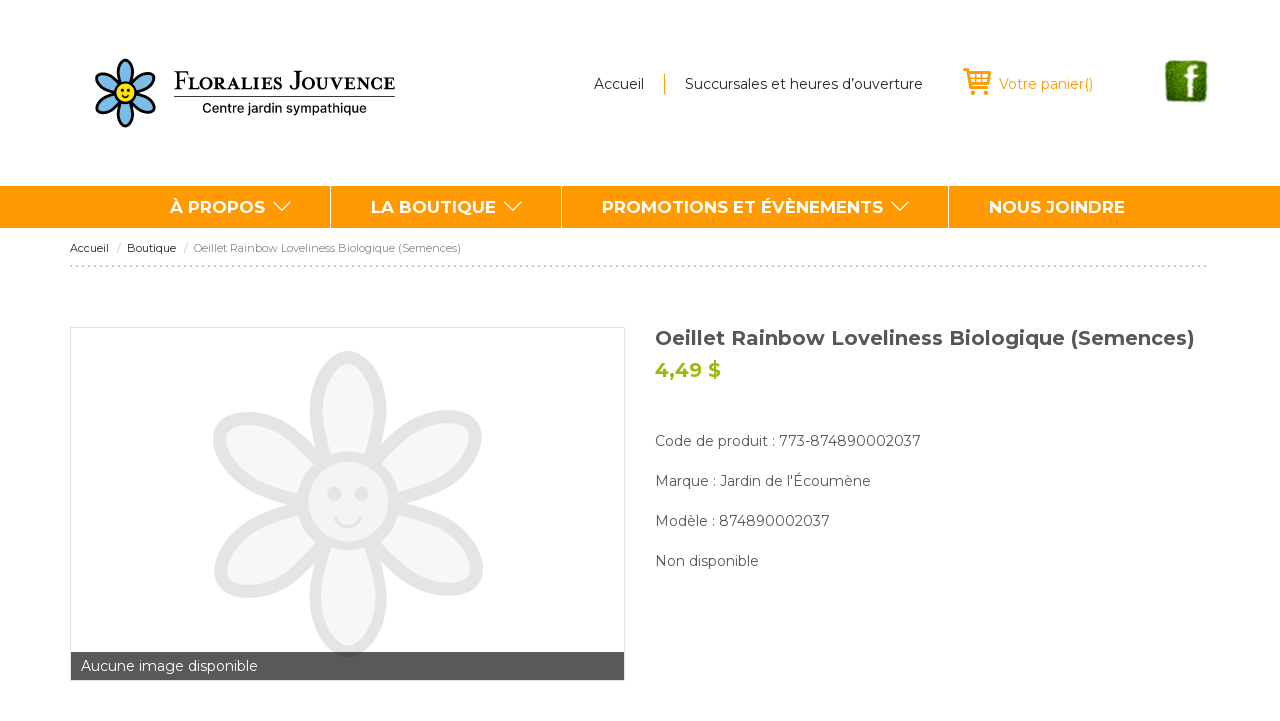

--- FILE ---
content_type: text/html; charset=UTF-8
request_url: http://floraliesjouvence.ca/boutique/oeillet-rainbow-loveliness-biologique-semences-773-874890002037
body_size: 49613
content:
<!DOCTYPE html>
<html lang="fr">
  	<head>
		<meta charset="utf-8">
		<title>
					Oeillet Rainbow Loveliness Biologique (Semences) - Floralies Jouvence				</title>
		<meta name="viewport" content="width=device-width, initial-scale=1.0">
		<meta name="description" content="">
		<meta name="author" content="">
		<!-- OG, fav and touch icons -->

		<!-- Google Tag Manager -->
		<script>(function(w,d,s,l,i){w[l]=w[l]||[];w[l].push({'gtm.start':
		new Date().getTime(),event:'gtm.js'});var f=d.getElementsByTagName(s)[0],
		j=d.createElement(s),dl=l!='dataLayer'?'&l='+l:'';j.async=true;j.src=
		'https://www.googletagmanager.com/gtm.js?id='+i+dl;f.parentNode.insertBefore(j,f);
		})(window,document,'script','dataLayer','GTM-NJ6PFP2');</script>
		<!-- End Google Tag Manager -->


		<meta property="og:title" content=" - Floralies Jouvence"/>
		<meta property="og:url" content="http://floraliesjouvence.ca/boutique/oeillet-rainbow-loveliness-biologique-semences-773-874890002037"/>
		<meta property="og:image" content="http://floraliesjouvence.ca/images/og-300.png"/>
		<meta property="og:site_name" content="Floralies Jouvence"/>
		<meta property="og:description" content=""/>
		<link rel="apple-touch-icon" href="http://floraliesjouvence.ca/images/ic-57.png" />
		<link rel="apple-touch-icon" sizes="72x72" href="http://floraliesjouvence.ca/images/ic-72.png" />
		<link rel="apple-touch-icon" sizes="114x114" href="http://floraliesjouvence.ca/images/ic-114.png" />
		<link rel="apple-touch-icon-precomposed" href="http://floraliesjouvence.ca/images/ic-114.png" />
		<link href='http://fonts.googleapis.com/css?family=Montserrat:400,700' rel='stylesheet' type='text/css'>
		<link rel="shortcut icon" href="/favicon.ico">
		<link rel="stylesheet" type="text/css" href="/css/main.min.css"><link rel="stylesheet" type="text/css" href="/css/magnific-popup.css"><link rel="stylesheet" type="text/css" href="/css/sweet-alert.css">		<!-- HTML5 shim, for IE6-8 support of HTML5 elements -->
		<!--[if lt IE 9]>
		  <script src="http://html5shim.googlecode.com/svn/trunk/html5.js"></script>
		  <script src="/js/jquery-ie.js"></script>
		  <script src="/js/fix-ie.js"></script>
		<![endif]-->
		<!--[if gt IE 8 | !IE ]><!-->
		  <script src="/js/sweet-alert.js"></script>
		  <![endif]-->

		  <script type="text/javascript"
  src="//ajax.googleapis.com/ajax/libs/jquery/1.11.0/jquery.min.js"></script>

<script type="text/javascript" 
  id="snipcart" 
  src="https://cdn.snipcart.com/scripts/snipcart.js"
  data-api-key="ZjRjMTc0ZjAtMzYxMi00M2E4LWI5M2QtMWNjNjcyOWQzOTQ0"></script>
<script type="text/javascript" 
  src="/js/fr-FR.js"></script>


<link type="text/css"
  id="snipcart-theme"
  href="https://cdn.snipcart.com/themes/base/snipcart.min.css" 
  rel="stylesheet" />
  
	</head>
		<body class="section  preload">
		
		<!-- Go to www.addthis.com/dashboard to customize your tools -->
		<script type="text/javascript" src="//s7.addthis.com/js/300/addthis_widget.js#pubid=ra-54f4d2ca26830634" async="async"></script>

		<!-- Google Tag Manager (noscript) -->
		<noscript><iframe src="https://www.googletagmanager.com/ns.html?id=GTM-NJ6PFP2"
		height="0" width="0" style="display:none;visibility:hidden"></iframe></noscript>
		<!-- End Google Tag Manager (noscript) -->


	  	<div id="fb-root"></div>
		<script>(function(d, s, id) {
		  var js, fjs = d.getElementsByTagName(s)[0];
		  if (d.getElementById(id)) return;
		  js = d.createElement(s); js.id = id;
		  js.src = "//connect.facebook.net/en_US/sdk.js#xfbml=1&version=v2.0";
		  fjs.parentNode.insertBefore(js, fjs);
		}(document, 'script', 'facebook-jssdk'));</script>
	  	<header id="top">
	  		<div class="container">
	  			<a href="/" title="Floralies Jouvence" id="logo"><img src="/images/logo.svg" alt="Floralies Jouvence"/></a>
				<nav  class="top"><ul ><li class=" item-71"><a href="/" title="Accueil">Accueil</a></li><li class=" item-51"><a href="/nous-joindre" title="Succursales et heures d&rsquo;ouverture">Succursales et heures d&rsquo;ouverture</a></li>		<li class="nav-panier"><a href="#" title="Votre panier" class="snipcart-checkout snipcart-summary"><span class="hide-fixed">Votre panier</span>(<span class="snipcart-total-items"></span>)</a></li>
</ul></nav>				
				<a href="https://www.facebook.com/floraliesjouvence" target="_blank" class="facebook"><img src="/images/facebook.png" width="47" height="46" alt="Facebook"/></a>
				<div class="clearfix"></div>
	  		</div>
	  	</header>
	  	<div class="wrapper-nav">
			<div class="container">
				<div class="row">
					<div class="col-lg-12 text-center">
						<nav  class="main  hidden-xs hidden-sm"><ul ><li class=" item-47 sousmenu"><a href="/a-propos" title="&Agrave; propos">&Agrave; propos</a><div><ul><li class=" item-1-40"><a href="/a-propos/nous-connaitre" title="Nous conna&icirc;tre">Nous conna&icirc;tre</a></li><li class=" item-1-61"><a href="/a-propos/historique" title="Historique">Historique</a></li><li class=" item-1-62"><a href="/a-propos/mission" title="Mission">Mission</a></li></ul><b></b></div></li><li class=" item-48">
	<a href="/la-boutique/fleurs" title="La boutique">La boutique</a>
	<div>
		<ul>
							<li class=" item-1-19013545">
					<a href="/la-boutique/bulbe" title="Bulbe">Bulbe</a>
											<div class="nav-right">
							<ul>
																	<li><a href="/la-boutique/bulbe-d-automne" title="Bulbe d'automne">Bulbe d'automne</a></li>
															</ul>
						</div>
									</li>
							<li class=" item-1-324553510">
					<a href="/la-boutique/cours-exterieure" title="Cours extérieure">Cours extérieure</a>
											<div class="nav-right">
							<ul>
																	<li><a href="/la-boutique/bassin-d-eau" title="Bassin d'eau">Bassin d'eau</a></li>
																	<li><a href="/la-boutique/decoration-et-accessoires-pour-l-exterieur" title="Décoration et accessoires pour l'extérieur">Décoration et accessoires pour l'extérieur</a></li>
															</ul>
						</div>
									</li>
							<li class=" item-1-456918382">
					<a href="/la-boutique/decoration" title="Décoration">Décoration</a>
											<div class="nav-right">
							<ul>
																	<li><a href="/la-boutique/vire-vent" title="Vire-vent">Vire-vent</a></li>
															</ul>
						</div>
									</li>
							<li class=" item-1-456917407">
					<a href="/la-boutique/decoration-pour-la-maison" title="Décoration pour la maison">Décoration pour la maison</a>
											<div class="nav-right">
							<ul>
																	<li><a href="/la-boutique/chandelle" title="Chandelle">Chandelle</a></li>
																	<li><a href="/la-boutique/mousse-decorative" title="Mousse décorative">Mousse décorative</a></li>
																	<li><a href="/la-boutique/parfum-huile-et-diffuseur" title="Parfum, huile et diffuseur">Parfum, huile et diffuseur</a></li>
															</ul>
						</div>
									</li>
							<li class=" item-1-23806818">
					<a href="/la-boutique/fleurs" title="Fleurs">Fleurs</a>
											<div class="nav-right">
							<ul>
																	<li><a href="/la-boutique/amour-et-romance" title="Amour et Romance">Amour et Romance</a></li>
																	<li><a href="/la-boutique/anniversaire" title="Anniversaire">Anniversaire</a></li>
																	<li><a href="/la-boutique/condoleances" title="Condoléances">Condoléances</a></li>
																	<li><a href="/la-boutique/felicitations" title="Félicitations">Félicitations</a></li>
																	<li><a href="/la-boutique/graduation" title="Graduation">Graduation</a></li>
																	<li><a href="/la-boutique/naissance" title="Naissance">Naissance</a></li>
																	<li><a href="/la-boutique/printemps" title="Printemps">Printemps</a></li>
																	<li><a href="/la-boutique/prompt-retablissement" title="Prompt rétablissement">Prompt rétablissement</a></li>
																	<li><a href="/la-boutique/reception" title="Réception">Réception</a></li>
																	<li><a href="/la-boutique/remerciement" title="Remerciement">Remerciement</a></li>
																	<li><a href="/la-boutique/roses" title="Roses">Roses</a></li>
															</ul>
						</div>
									</li>
							<li class=" item-1-23017">
					<a href="/la-boutique/jardinage" title="Jardinage">Jardinage</a>
											<div class="nav-right">
							<ul>
																	<li><a href="/la-boutique/arrosage-et-irrigation" title="Arrosage et irrigation">Arrosage et irrigation</a></li>
																	<li><a href="/la-boutique/bordure-et-cloture" title="Bordure et clôture">Bordure et clôture</a></li>
																	<li><a href="/la-boutique/composteur" title="Composteur">Composteur</a></li>
																	<li><a href="/la-boutique/couvre-parterre-et-geotextile" title="Couvre-parterre et géotextile">Couvre-parterre et géotextile</a></li>
																	<li><a href="/la-boutique/eclairage-pour-plante-et-semis" title="Éclairage pour plante et semis">Éclairage pour plante et semis</a></li>
																	<li><a href="/la-boutique/engrais" title="Engrais">Engrais</a></li>
																	<li><a href="/la-boutique/equipement-d-arrosage" title="Équipement d’arrosage">Équipement d’arrosage</a></li>
																	<li><a href="/la-boutique/filet-de-jardin-en-plastique" title="Filet de jardin en plastique">Filet de jardin en plastique</a></li>
																	<li><a href="/la-boutique/gants-et-genouillere" title="Gants et genouillère">Gants et genouillère</a></li>
																	<li><a href="/la-boutique/herbicides-fongicides-insecticides-et-repulsifs" title="Herbicides, fongicides, insecticides et répulsifs">Herbicides, fongicides, insecticides et répulsifs</a></li>
																	<li><a href="/la-boutique/hydroponie" title="Hydroponie">Hydroponie</a></li>
																	<li><a href="/la-boutique/materiel-de-semis-et-de-germination" title="Matériel de semis et de germination">Matériel de semis et de germination</a></li>
																	<li><a href="/la-boutique/outil-de-jardinage" title="Outil de jardinage">Outil de jardinage</a></li>
																	<li><a href="/la-boutique/phytosanitaire" title="Phytosanitaire">Phytosanitaire</a></li>
																	<li><a href="/la-boutique/protection-hivernale" title="Protection hivernale">Protection hivernale</a></li>
																	<li><a href="/la-boutique/semences" title="Semences">Semences</a></li>
																	<li><a href="/la-boutique/terreau-paillis-et-pierre" title="Terreau, paillis et pierre">Terreau, paillis et pierre</a></li>
																	<li><a href="/la-boutique/treillis-tuteur-cage-a-tomates-et-accessoire" title="Treillis, tuteur, cage à tomates et accessoire">Treillis, tuteur, cage à tomates et accessoire</a></li>
															</ul>
						</div>
									</li>
							<li class=" item-1-456918147">
					<a href="/la-boutique/maison" title="Maison">Maison</a>
											<div class="nav-right">
							<ul>
																	<li><a href="/la-boutique/bien-etre-et-soins-personnels" title="Bien-être et soins personnels">Bien-être et soins personnels</a></li>
																	<li><a href="/la-boutique/bougies-et-supports" title="Bougies et supports">Bougies et supports</a></li>
																	<li><a href="/la-boutique/fleurs-et-plantes-artificielles" title="Fleurs et plantes artificielles">Fleurs et plantes artificielles</a></li>
																	<li><a href="/la-boutique/parfums-et-odeurs" title="Parfums et odeurs">Parfums et odeurs</a></li>
															</ul>
						</div>
									</li>
							<li class=" item-1-252">
					<a href="/la-boutique/noel" title="Noël">Noël</a>
											<div class="nav-right">
							<ul>
																	<li><a href="/la-boutique/article-de-decoration-de-noel" title="Article de décoration de Noël">Article de décoration de Noël</a></li>
																	<li><a href="/la-boutique/lumiere-de-noel" title="Lumière de Noël">Lumière de Noël</a></li>
																	<li><a href="/la-boutique/ornement-pour-arbre-de-noel" title="Ornement pour arbre de Noël">Ornement pour arbre de Noël</a></li>
															</ul>
						</div>
									</li>
							<li class=" item-1-12333812">
					<a href="/la-boutique/ornithologie" title="Ornithologie">Ornithologie</a>
											<div class="nav-right">
							<ul>
																	<li><a href="/la-boutique/abreuvoir-a-colibris" title="Abreuvoir à colibris">Abreuvoir à colibris</a></li>
																	<li><a href="/la-boutique/abreuvoir-a-orioles" title="Abreuvoir à orioles">Abreuvoir à orioles</a></li>
																	<li><a href="/la-boutique/accessoire-d-ornithologie" title="Accessoire d'ornithologie">Accessoire d'ornithologie</a></li>
																	<li><a href="/la-boutique/bain-d-oiseaux" title="Bain d'oiseaux">Bain d'oiseaux</a></li>
																	<li><a href="/la-boutique/mangeoire" title="Mangeoire">Mangeoire</a></li>
																	<li><a href="/la-boutique/nichoir" title="Nichoir">Nichoir</a></li>
																	<li><a href="/la-boutique/nourriture-pour-oiseaux" title="Nourriture pour oiseaux">Nourriture pour oiseaux</a></li>
															</ul>
						</div>
									</li>
							<li class=" item-1-17600495">
					<a href="/la-boutique/pot-et-soucoupe" title="Pot et soucoupe">Pot et soucoupe</a>
											<div class="nav-right">
							<ul>
																	<li><a href="/la-boutique/accessoire-de-pot-et-soucoupe" title="Accessoire de pot et soucoupe">Accessoire de pot et soucoupe</a></li>
																	<li><a href="/la-boutique/crochet-et-support" title="Crochet et support">Crochet et support</a></li>
																	<li><a href="/la-boutique/pot-interieur" title="Pot  intérieur">Pot  intérieur</a></li>
																	<li><a href="/la-boutique/pot-de-production" title="Pot de production">Pot de production</a></li>
																	<li><a href="/la-boutique/pot-exterieur" title="Pot extérieur">Pot extérieur</a></li>
																	<li><a href="/la-boutique/pot-interieur" title="Pot intérieur">Pot intérieur</a></li>
																	<li><a href="/la-boutique/pot-sur-pattes" title="Pot sur pattes">Pot sur pattes</a></li>
																	<li><a href="/la-boutique/soucoupe" title="Soucoupe">Soucoupe</a></li>
															</ul>
						</div>
									</li>
					</ul>
		<b></b>
	</div>
</li>
<li class=" item-49 sousmenu"><a href="/promotions-et-evenements" title="Promotions et &eacute;v&egrave;nements">Promotions et &eacute;v&egrave;nements</a><div><ul><li class=" item-1-65"><a href="/promotions-et-evenements/promotions" title="Promotions">Promotions</a></li><li class=" item-1-66"><a href="/promotions-et-evenements/nouvelles" title="Nouvelles">Nouvelles</a></li><li class=" item-1-67"><a href="/promotions-et-evenements/evenements" title="&Eacute;v&egrave;nements">&Eacute;v&egrave;nements</a></li><li class=" item-1-68"><a href="/promotions-et-evenements/concours" title="Concours">Concours</a></li></ul><b></b></div></li><li class=" item-50"><a href="/nous-joindre" title="Nous joindre">Nous joindre</a></li>	<li class="nav-panier"><a href="#" title="Votre panier" class="snipcart-checkout snipcart-summary"><span class="hide-fixed">Votre panier</span>(<span class="snipcart-total-items"></span>)</a></li>
</ul></nav>						<nav  class="mobile-nav hidden-md hidden-lg visible-sm visible-xs"><ul >	<li class="li-menu"><a href="#" title="Menu" class="bt-menu"><span><i class="icon-reorder icon-2x"></i> Menu</span></a></li>
<li class=" sousmenu"><a href="/a-propos" title="&Agrave; propos">&Agrave; propos</a><div><ul><li><a href="/a-propos/nous-connaitre" title="Nous conna&icirc;tre">Nous conna&icirc;tre</a></li><li><a href="/a-propos/historique" title="Historique">Historique</a></li><li><a href="/a-propos/mission" title="Mission">Mission</a></li></ul><b></b></div></li><li><a href="/la-boutique/fleurs" title="La boutique">La boutique</a></li><li class=" sousmenu"><a href="/promotions-et-evenements" title="Promotions et &eacute;v&egrave;nements">Promotions et &eacute;v&egrave;nements</a><div><ul><li><a href="/promotions-et-evenements/promotions" title="Promotions">Promotions</a><div><ul><li><a href="/promotions-et-evenements/promotions/retrouvez-nous-sur-facebook" title="Retrouvez-nous sur Facebook">Retrouvez-nous sur Facebook</a></li><li><a href="/promotions-et-evenements/promotions/abonnez-vous-a-notre-infolettre" title="Abonnez-vous &agrave; notre infolettre">Abonnez-vous &agrave; notre infolettre</a></li></ul><b></b></div></li><li><a href="/promotions-et-evenements/nouvelles" title="Nouvelles">Nouvelles</a><div><ul></ul><b></b></div></li><li><a href="/promotions-et-evenements/evenements" title="&Eacute;v&egrave;nements">&Eacute;v&egrave;nements</a><div><ul><li><a href="/promotions-et-evenements/evenements/luc-archambault" title="Luc Archambault">Luc Archambault</a></li></ul><b></b></div></li><li><a href="/promotions-et-evenements/concours" title="Concours">Concours</a><div><ul></ul><b></b></div></li></ul><b></b></div></li><li class=" sousmenu"><a href="/conseils" title="Conseils">Conseils</a><div><ul><li><a href="/conseils/amenagement-paysager" title="Am&eacute;nagement paysager">Am&eacute;nagement paysager</a></li><li><a href="/conseils/annuelles" title="Annuelles">Annuelles</a></li><li><a href="/conseils/aquatiques" title="Aquatiques">Aquatiques</a></li><li><a href="/conseils/arbres" title="Arbres">Arbres</a></li><li><a href="/conseils/arbustes" title="Arbustes">Arbustes</a></li><li><a href="/conseils/bulbes" title="Bulbes">Bulbes</a></li><li><a href="/conseils/coniferes" title="Conif&egrave;res">Conif&egrave;res</a></li><li><a href="/conseils/fines-herbes" title="Fines herbes">Fines herbes</a></li><li><a href="/conseils/fleurs-coupees" title="Fleurs coup&eacute;es">Fleurs coup&eacute;es</a></li><li><a href="/conseils/fruitiers" title="Fruitiers">Fruitiers</a></li><li><a href="/conseils/haies" title="Haies">Haies</a></li><li><a href="/conseils/pelouse" title="Pelouse">Pelouse</a></li><li><a href="/conseils/potager" title="Potager">Potager</a></li><li><a href="/conseils/produits-insecticides" title="Produits insecticides">Produits insecticides</a></li><li><a href="/conseils/rosiers" title="Rosiers">Rosiers</a></li><li><a href="/conseils/semis" title="Semis">Semis</a></li><li><a href="/conseils/vivaces" title="Vivaces">Vivaces</a></li></ul><b></b></div></li><li><a href="/glossaire" title="Glossaire">Glossaire</a></li><li><a href="/calendrier-horticole" title="Calendrier horticole">Calendrier horticole</a></li><li><a href="/emplois" title="Emplois">Emplois</a></li><li class=" sousmenu"><a href="/service-a-la-clientele" title="Service &agrave; la client&egrave;le">Service &agrave; la client&egrave;le</a><div><ul><li><a href="/service-a-la-clientele/tarifs-et-politique-de-livraison" title="Tarifs et politique de livraison">Tarifs et politique de livraison</a></li><li><a href="/service-a-la-clientele/garantie-de-satisfaction" title="Garantie de satisfaction">Garantie de satisfaction</a></li><li><a href="/service-a-la-clientele/politique-de-retour-d-echange-et-de-remboursement" title="Politique de retour, d&rsquo;&eacute;change et de remboursement">Politique de retour, d&rsquo;&eacute;change et de remboursement</a></li><li><a href="/service-a-la-clientele/faq" title="FAQ">FAQ</a></li><li><a href="/service-a-la-clientele/securite-et-confidentialite" title="S&eacute;curit&eacute; et confidentialit&eacute;">S&eacute;curit&eacute; et confidentialit&eacute;</a></li></ul><b></b></div></li><li><a href="/nous-joindre" title="Nous joindre">Nous joindre</a></li></ul></nav>					</div>
				</div>
			</div>
  		</div>
  		<div class="wrapper-nav fixed">
			<div class="container">
				<div class="row">
					<div class="col-lg-12 text-center">
						<nav  class="main  hidden-xs hidden-sm"><ul ><li class=" item-47 sousmenu"><a href="/a-propos" title="&Agrave; propos">&Agrave; propos</a><div><ul><li class=" item-1-40"><a href="/a-propos/nous-connaitre" title="Nous conna&icirc;tre">Nous conna&icirc;tre</a></li><li class=" item-1-61"><a href="/a-propos/historique" title="Historique">Historique</a></li><li class=" item-1-62"><a href="/a-propos/mission" title="Mission">Mission</a></li></ul><b></b></div></li><li class=" item-48">
	<a href="/la-boutique/fleurs" title="La boutique">La boutique</a>
	<div>
		<ul>
							<li class=" item-1-19013545">
					<a href="/la-boutique/bulbe" title="Bulbe">Bulbe</a>
											<div class="nav-right">
							<ul>
																	<li><a href="/la-boutique/bulbe-d-automne" title="Bulbe d'automne">Bulbe d'automne</a></li>
															</ul>
						</div>
									</li>
							<li class=" item-1-324553510">
					<a href="/la-boutique/cours-exterieure" title="Cours extérieure">Cours extérieure</a>
											<div class="nav-right">
							<ul>
																	<li><a href="/la-boutique/bassin-d-eau" title="Bassin d'eau">Bassin d'eau</a></li>
																	<li><a href="/la-boutique/decoration-et-accessoires-pour-l-exterieur" title="Décoration et accessoires pour l'extérieur">Décoration et accessoires pour l'extérieur</a></li>
															</ul>
						</div>
									</li>
							<li class=" item-1-456918382">
					<a href="/la-boutique/decoration" title="Décoration">Décoration</a>
											<div class="nav-right">
							<ul>
																	<li><a href="/la-boutique/vire-vent" title="Vire-vent">Vire-vent</a></li>
															</ul>
						</div>
									</li>
							<li class=" item-1-456917407">
					<a href="/la-boutique/decoration-pour-la-maison" title="Décoration pour la maison">Décoration pour la maison</a>
											<div class="nav-right">
							<ul>
																	<li><a href="/la-boutique/chandelle" title="Chandelle">Chandelle</a></li>
																	<li><a href="/la-boutique/mousse-decorative" title="Mousse décorative">Mousse décorative</a></li>
																	<li><a href="/la-boutique/parfum-huile-et-diffuseur" title="Parfum, huile et diffuseur">Parfum, huile et diffuseur</a></li>
															</ul>
						</div>
									</li>
							<li class=" item-1-23806818">
					<a href="/la-boutique/fleurs" title="Fleurs">Fleurs</a>
											<div class="nav-right">
							<ul>
																	<li><a href="/la-boutique/amour-et-romance" title="Amour et Romance">Amour et Romance</a></li>
																	<li><a href="/la-boutique/anniversaire" title="Anniversaire">Anniversaire</a></li>
																	<li><a href="/la-boutique/condoleances" title="Condoléances">Condoléances</a></li>
																	<li><a href="/la-boutique/felicitations" title="Félicitations">Félicitations</a></li>
																	<li><a href="/la-boutique/graduation" title="Graduation">Graduation</a></li>
																	<li><a href="/la-boutique/naissance" title="Naissance">Naissance</a></li>
																	<li><a href="/la-boutique/printemps" title="Printemps">Printemps</a></li>
																	<li><a href="/la-boutique/prompt-retablissement" title="Prompt rétablissement">Prompt rétablissement</a></li>
																	<li><a href="/la-boutique/reception" title="Réception">Réception</a></li>
																	<li><a href="/la-boutique/remerciement" title="Remerciement">Remerciement</a></li>
																	<li><a href="/la-boutique/roses" title="Roses">Roses</a></li>
															</ul>
						</div>
									</li>
							<li class=" item-1-23017">
					<a href="/la-boutique/jardinage" title="Jardinage">Jardinage</a>
											<div class="nav-right">
							<ul>
																	<li><a href="/la-boutique/arrosage-et-irrigation" title="Arrosage et irrigation">Arrosage et irrigation</a></li>
																	<li><a href="/la-boutique/bordure-et-cloture" title="Bordure et clôture">Bordure et clôture</a></li>
																	<li><a href="/la-boutique/composteur" title="Composteur">Composteur</a></li>
																	<li><a href="/la-boutique/couvre-parterre-et-geotextile" title="Couvre-parterre et géotextile">Couvre-parterre et géotextile</a></li>
																	<li><a href="/la-boutique/eclairage-pour-plante-et-semis" title="Éclairage pour plante et semis">Éclairage pour plante et semis</a></li>
																	<li><a href="/la-boutique/engrais" title="Engrais">Engrais</a></li>
																	<li><a href="/la-boutique/equipement-d-arrosage" title="Équipement d’arrosage">Équipement d’arrosage</a></li>
																	<li><a href="/la-boutique/filet-de-jardin-en-plastique" title="Filet de jardin en plastique">Filet de jardin en plastique</a></li>
																	<li><a href="/la-boutique/gants-et-genouillere" title="Gants et genouillère">Gants et genouillère</a></li>
																	<li><a href="/la-boutique/herbicides-fongicides-insecticides-et-repulsifs" title="Herbicides, fongicides, insecticides et répulsifs">Herbicides, fongicides, insecticides et répulsifs</a></li>
																	<li><a href="/la-boutique/hydroponie" title="Hydroponie">Hydroponie</a></li>
																	<li><a href="/la-boutique/materiel-de-semis-et-de-germination" title="Matériel de semis et de germination">Matériel de semis et de germination</a></li>
																	<li><a href="/la-boutique/outil-de-jardinage" title="Outil de jardinage">Outil de jardinage</a></li>
																	<li><a href="/la-boutique/phytosanitaire" title="Phytosanitaire">Phytosanitaire</a></li>
																	<li><a href="/la-boutique/protection-hivernale" title="Protection hivernale">Protection hivernale</a></li>
																	<li><a href="/la-boutique/semences" title="Semences">Semences</a></li>
																	<li><a href="/la-boutique/terreau-paillis-et-pierre" title="Terreau, paillis et pierre">Terreau, paillis et pierre</a></li>
																	<li><a href="/la-boutique/treillis-tuteur-cage-a-tomates-et-accessoire" title="Treillis, tuteur, cage à tomates et accessoire">Treillis, tuteur, cage à tomates et accessoire</a></li>
															</ul>
						</div>
									</li>
							<li class=" item-1-456918147">
					<a href="/la-boutique/maison" title="Maison">Maison</a>
											<div class="nav-right">
							<ul>
																	<li><a href="/la-boutique/bien-etre-et-soins-personnels" title="Bien-être et soins personnels">Bien-être et soins personnels</a></li>
																	<li><a href="/la-boutique/bougies-et-supports" title="Bougies et supports">Bougies et supports</a></li>
																	<li><a href="/la-boutique/fleurs-et-plantes-artificielles" title="Fleurs et plantes artificielles">Fleurs et plantes artificielles</a></li>
																	<li><a href="/la-boutique/parfums-et-odeurs" title="Parfums et odeurs">Parfums et odeurs</a></li>
															</ul>
						</div>
									</li>
							<li class=" item-1-252">
					<a href="/la-boutique/noel" title="Noël">Noël</a>
											<div class="nav-right">
							<ul>
																	<li><a href="/la-boutique/article-de-decoration-de-noel" title="Article de décoration de Noël">Article de décoration de Noël</a></li>
																	<li><a href="/la-boutique/lumiere-de-noel" title="Lumière de Noël">Lumière de Noël</a></li>
																	<li><a href="/la-boutique/ornement-pour-arbre-de-noel" title="Ornement pour arbre de Noël">Ornement pour arbre de Noël</a></li>
															</ul>
						</div>
									</li>
							<li class=" item-1-12333812">
					<a href="/la-boutique/ornithologie" title="Ornithologie">Ornithologie</a>
											<div class="nav-right">
							<ul>
																	<li><a href="/la-boutique/abreuvoir-a-colibris" title="Abreuvoir à colibris">Abreuvoir à colibris</a></li>
																	<li><a href="/la-boutique/abreuvoir-a-orioles" title="Abreuvoir à orioles">Abreuvoir à orioles</a></li>
																	<li><a href="/la-boutique/accessoire-d-ornithologie" title="Accessoire d'ornithologie">Accessoire d'ornithologie</a></li>
																	<li><a href="/la-boutique/bain-d-oiseaux" title="Bain d'oiseaux">Bain d'oiseaux</a></li>
																	<li><a href="/la-boutique/mangeoire" title="Mangeoire">Mangeoire</a></li>
																	<li><a href="/la-boutique/nichoir" title="Nichoir">Nichoir</a></li>
																	<li><a href="/la-boutique/nourriture-pour-oiseaux" title="Nourriture pour oiseaux">Nourriture pour oiseaux</a></li>
															</ul>
						</div>
									</li>
							<li class=" item-1-17600495">
					<a href="/la-boutique/pot-et-soucoupe" title="Pot et soucoupe">Pot et soucoupe</a>
											<div class="nav-right">
							<ul>
																	<li><a href="/la-boutique/accessoire-de-pot-et-soucoupe" title="Accessoire de pot et soucoupe">Accessoire de pot et soucoupe</a></li>
																	<li><a href="/la-boutique/crochet-et-support" title="Crochet et support">Crochet et support</a></li>
																	<li><a href="/la-boutique/pot-interieur" title="Pot  intérieur">Pot  intérieur</a></li>
																	<li><a href="/la-boutique/pot-de-production" title="Pot de production">Pot de production</a></li>
																	<li><a href="/la-boutique/pot-exterieur" title="Pot extérieur">Pot extérieur</a></li>
																	<li><a href="/la-boutique/pot-interieur" title="Pot intérieur">Pot intérieur</a></li>
																	<li><a href="/la-boutique/pot-sur-pattes" title="Pot sur pattes">Pot sur pattes</a></li>
																	<li><a href="/la-boutique/soucoupe" title="Soucoupe">Soucoupe</a></li>
															</ul>
						</div>
									</li>
					</ul>
		<b></b>
	</div>
</li>
<li class=" item-49 sousmenu"><a href="/promotions-et-evenements" title="Promotions et &eacute;v&egrave;nements">Promotions et &eacute;v&egrave;nements</a><div><ul><li class=" item-1-65"><a href="/promotions-et-evenements/promotions" title="Promotions">Promotions</a></li><li class=" item-1-66"><a href="/promotions-et-evenements/nouvelles" title="Nouvelles">Nouvelles</a></li><li class=" item-1-67"><a href="/promotions-et-evenements/evenements" title="&Eacute;v&egrave;nements">&Eacute;v&egrave;nements</a></li><li class=" item-1-68"><a href="/promotions-et-evenements/concours" title="Concours">Concours</a></li></ul><b></b></div></li><li class=" item-50"><a href="/nous-joindre" title="Nous joindre">Nous joindre</a></li>	<li class="nav-panier"><a href="#" title="Votre panier" class="snipcart-checkout snipcart-summary"><span class="hide-fixed">Votre panier</span>(<span class="snipcart-total-items"></span>)</a></li>
</ul></nav>					</div>
				</div>
			</div>
  		</div>
  		<a href="#top" class="back-top"><span></span></a>
  		    <section class="page fiche">
        <div class="container">
            <div class="row">
                <div class="col-lg-12">
                    <div class="breadcrumb hidden-xs hidden-sm">
					<a href="/">Accueil</a>
	
						<a href="/boutique">Boutique</a>
								<span class="current">Oeillet Rainbow Loveliness Biologique (Semences)</span>
			</div>
                    <div class="outil">
                                            <div class="pull-right hidden-sm hidden-xs">
                            <div class="addthis_sharing_toolbox"></div>
                        </div>
                    </div>
                    
                </div>
                <div class="col-md-6 col-sm-4">
                    <!-- Carousel d'images -->
                    <div id="carousel-fiche" class="carousel-fiche">
    <div class="wrapper-big-img">
                    <img src="/images/non-disponible.jpg" alt="Aucune image disponible" />
        
        <div class="info">
                            <p class="pull-left">Aucune image disponible</p>
                    </div>
    </div>
    </div>                </div>
                <div class="col-md-6 col-sm-8">
                    <!-- Boite contenant les informations du produit à droite -->
                    <h1>Oeillet Rainbow Loveliness Biologique (Semences) <br />
<span>
        4,49&nbsp;$</span></h1>
<div class="text">
    <span class="desc_snippet">
                            </span>
    <span class="desc_full hide">
                        <a  class="hide-full-desc" href="">Cacher la description complète</a>
    </span>
    
    <br /><br />

        <p>Code de produit : 773-874890002037</p>
    <p>Marque : Jardin de l'Écoumène</p>    <p>Modèle : 874890002037</p>        <p>Non disponible</p></div>                    <form class="formCommandez ">
                        <ul class="option-fiche list-unstyled">
                            
                                <!-- Sélecteur de taille de bouquet sous la description -->
                                            <input type="hidden" name="um_id" value="154415348" />
                                    
                                                                                                                </ul>
                    </form>
                </div>
            </div>
                        <div class="row row-similar">
                <div class="col-md-12 hidden-xs hidden-sm">
                    <div class="similar similar-fullwidth">
                        <h3>Vous pourriez aimer ceci ...</h3>
                        <div class="similar-nav-slider">
                            <a href="" class="prev"></a>
                            <a href="" class="next"></a>
                            <div class="gal-slider">
                                <ul class="list-unstyled">
                                                                                <li>
                                                <a href="/boutique/agastache-de-coree-biologique-semences-773-874890000019">
                                                    <img src="/content/cache/140x90/non_disponible.jpg" alt="Nom du produit"/>
                                                    <p>Agastache de Corée Biologique (Semences) <strong>4,49$</strong></p>
                                                </a>
                                            </li>
                                                                                    <li>
                                                <a href="/boutique/aneth-de-jardin-biologique-semences-773-874890000040">
                                                    <img src="/content/cache/140x90/non_disponible.jpg" alt="Nom du produit"/>
                                                    <p>Aneth de jardin Biologique (Semences) <strong>4,49$</strong></p>
                                                </a>
                                            </li>
                                                                                    <li>
                                                <a href="/boutique/basilic-genovese-biologique-semences-773-874890000088">
                                                    <img src="/content/cache/140x90/non_disponible.jpg" alt="Nom du produit"/>
                                                    <p>Basilic Genovese Biologique (Semences) <strong>4,49$</strong></p>
                                                </a>
                                            </li>
                                                                                    <li>
                                                <a href="/boutique/basilic-pourpre-biologique-semences-773-874890000095">
                                                    <img src="/content/cache/140x90/non_disponible.jpg" alt="Nom du produit"/>
                                                    <p>Basilic pourpre Biologique (Semences) <strong>4,49$</strong></p>
                                                </a>
                                            </li>
                                                                                    <li>
                                                <a href="/boutique/basilic-sacre-biologique-semences-773-874890000101">
                                                    <img src="/content/cache/140x90/non_disponible.jpg" alt="Nom du produit"/>
                                                    <p>Basilic sacré Biologique (Semences) <strong>4,49$</strong></p>
                                                </a>
                                            </li>
                                                                                    <li>
                                                <a href="/boutique/bette-a-carde-fordhook-giant-biologique-semences-773-874890000118">
                                                    <img src="/content/cache/140x90/non_disponible.jpg" alt="Nom du produit"/>
                                                    <p>Bette à carde Fordhook Giant Biologique (Semences) <strong>4,49$</strong></p>
                                                </a>
                                            </li>
                                                                                    <li>
                                                <a href="/boutique/bette-a-carde-rainbow-mix-biologique-semences-773-874890000125">
                                                    <img src="/content/cache/140x90/non_disponible.jpg" alt="Nom du produit"/>
                                                    <p>Bette à carde Rainbow Mix Biologique (Semences) <strong>4,49$</strong></p>
                                                </a>
                                            </li>
                                                                                    <li>
                                                <a href="/boutique/betterave-bull-s-blood-biologique-semences-773-874890000132">
                                                    <img src="/content/cache/140x90/non_disponible.jpg" alt="Nom du produit"/>
                                                    <p>Betterave Bull's Blood Biologique (Semences) <strong>4,49$</strong></p>
                                                </a>
                                            </li>
                                                                                    <li>
                                                <a href="/boutique/betterave-chioggia-biologique-semences-773-874890000149">
                                                    <img src="/content/cache/140x90/non_disponible.jpg" alt="Nom du produit"/>
                                                    <p>Betterave Chioggia Biologique (Semences) <strong>4,49$</strong></p>
                                                </a>
                                            </li>
                                                                                    <li>
                                                <a href="/boutique/betterave-en-melange-biologique-semences-773-874890000194">
                                                    <img src="/content/cache/140x90/non_disponible.jpg" alt="Nom du produit"/>
                                                    <p>Betterave en Mélange Biologique (Semences) <strong>4,49$</strong></p>
                                                </a>
                                            </li>
                                                                        </ul>
                            </div>
                        </div>
                    </div>
                </div>
            </div>
                        <div class="row hidden-sm hidden-xs">
                <div class="row block-home-footer">
	<div class="col-sm-4">
		<div class="block-service">
			<span><img src="/images/service-clientele-2.png" alt="Service à la clientèle"/></span>
			<h4>Service à la clientèle</h4>
			<p>Notre équipe sympatique met toute son énergie et son coeur à votre service.</p>
			<a href="/service-a-la-clientele" class="btn">En savoir plus</a>
		</div>
	</div>
	<div class="col-sm-4">
		<div class="block-livraison">
			<span><img src="/images/politique-livraison.png" alt="Politique de livraison"/></span>
			<h4>Politique de livraison</h4>
			<p>Nous offrons le service de livraison le jour même sur les bouquets de fleurs et livraison en 72 h sur plusieurs produits!</p>
			<a href="/service-a-la-clientele/tarifs-et-politique-de-livraison" class="btn">En savoir plus</a>
		</div>
	</div>
	<div class="col-sm-4 last">
		<div class="block-satisfaction">
			<span><img src="/images/garantie-satisfaction.png" alt="Garantie de satisfaction"/></span>
			<h4>Garantie de satisfaction</h4>
			<p>Floralies Jouvence est un gage de qualité tant au niveau des produits qu’aux services offerts.</p>
			<a href="/service-a-la-clientele/garantie-de-satisfaction" class="btn">En savoir plus</a>
		</div>
	</div>
	<div class="clearfix"></div>
</div>            </div>
         </div>
     </section>

<div class="modal fade" id="guideTaille" tabindex="-1" role="dialog" aria-labelledby="myModalLabel" aria-hidden="true">
    <div class="modal-dialog">
        <div class="modal-content">
            <button type="button" class="close" data-dismiss="modal" aria-label="Close"><span aria-hidden="true">&times;</span></button>
            <div class="modal-body">
                <div class="row text">
                    <div class="col-lg-12">
                        <h2 class="fancy"><span>Guide des tailles de bouquet</span></h2>
                    </div>
                    <div class="col-sm-4">
                        <h3>Mignon</h3>
                        <p>L’essence de la composition florale reste la même, avec quelques fleurs en moins que le visuel illustré.</p>
                    </div>
                    <div class="col-sm-4">
                        <h3>Bon compromis</h3>
                        <p>La composition florale qui saura répondre à toutes les attentes, il correspond au visuel illustré.</p>
                    </div>
                    <div class="col-sm-4">
                        <h3>Majestueux</h3>
                        <p>C’est la formule pour impressionner, votre bouquet sera enrichi de fleur et fera dire WOW à la personne qui le recevra.</p>
                    </div>
                </div>
            </div>
        </div>
    </div>
</div>

        <footer>
    	<div class="wrapper-infolettre">
            <div class="container">
                <div class="row">
                    <div class="col-lg-12">
                        <ul class="list-unstyled list-form">
                            <li>
                                <h3>Abonnez-vous à notre <br/><strong>Infolettre</strong></h3>
                            </li>
                            <li>
                                <form class="infolettreForm">
                                    <label class="courriel">
                                        <input type="text" name="email" required="required" placeholder="Courriel"/>
                                    </label>
                                    <!--<label class="code-postal">
                                        <input type="text" name="cp" placeholder="Code postal"/>
                                    </label>-->
                                    <button type="submit" class="btn">OK</button>
                                </form>
                                <p style="display:none; float:right">Merci de vous être inscrit!</p>
                            </li>
                        </ul>
                        <ul class="list-unstyled facebook-footer">
                            <li><h3>Retrouvez-nous sur <br/><strong>Facebook</strong></h3></li>
                            <li class="btn-facebook"><div class="fb-like" data-href="http://floraliesjouvence.ca" data-width="120" data-layout="button_count" data-action="like" data-show-faces="false" data-share="false"></div></li>
                        </ul>
                    </div>
                </div>
            </div>
        </div>
        <div class="info-footer">
            <div class="container">
                <div class="row">
                    <div class="col-md-6">
                        <ul class="list-unstyled">
                            <li><strong>Sainte-Foy</strong></li>
                            <li>2020, Avenue Jules Verne, Sainte-Foy (Québec)  G2G 2R2</li>
                            <li><a href="tel:+14188720869">418 872-0869</a></li>
                            <li><a href="mailto:ste-foy@floraliesjouvence.ca">ste-foy@floraliesjouvence.ca</a></li>
                            <li><a href="https://www.google.ca/maps/place/Floralies+Jouvence/@46.7678369,-71.3729659,16z/data=!4m2!3m1!1s0x4cb89a0c3b7e650b:0x6fe29e50e8b5a002" target="_blank">Comment s'y rendre?</a></li>
                        </ul>
                    </div>
                    <div class="col-md-6">
                        <ul class="list-unstyled">
                            <li><strong>Lévis</strong></li>
                            <li>4760, boulevard Guillaume-Couture, Lévis (Québec) Canada  G6W 5N6</li>
                            <li><a href="tel:+14188333323">418 833-3323</a></li>
                            <li><a href="mailto:levis@floraliesjouvence.ca">levis@floraliesjouvence.ca</a></li>
                            <li><a href="https://www.google.ca/maps/place/Floralies+Jouvence/@46.786672,-71.186846,17z/data=!3m1!4b1!4m2!3m1!1s0x4cb89451e5f17595:0x152d21b40e8e50a8" target="_blank">Comment s'y rendre?</a></li>
                        </ul>
                    </div>
                    <div class="clearfix"></div>
                    <div class="col-lg-12">
                        <p>Notre équipe sympatique déploie des efforts constants pour mettre à jour la boutique de fleurs et autres produits en ligne - Dernière mise à jour : 2026-01-18 21:00:02</p>
                    </div>
                </div>
            </div>
        </div>
        <div class="wrapper-nav-footer hidden-sm hidden-xs">
            <div class="container">
        		<div class="row">
                    <div class="col-lg-12">
                        <nav  class="nav-footer"><ul ><li><a href="/" title="Accueil">Accueil</a></li><li><a href="/conseils" title="Conseils">Conseils</a></li><li><a href="/glossaire" title="Glossaire">Glossaire</a></li><li><a href="/calendrier-horticole" title="Calendrier horticole">Calendrier horticole</a></li><li><a href="/emplois" title="Emplois">Emplois</a></li><li><a href="/service-a-la-clientele" title="Service &agrave; la client&egrave;le">Service &agrave; la client&egrave;le</a></li></ul></nav>                    </div>
                </div>
        	</div>
        </div>
        <div class="container wrapper-copy">
            <div class="row">
                <div class="col-lg-12">
                    <p id="copy"> &copy; Floralies Jouvence 2026. Tous droits r&eacute;serv&eacute;s.</p>
                    <ul class="developpement list-unstyled">
                        <li>Stratégie et programmation <a href="http://www.acolytecommunication.com/" target="_blank" title="Acolyte Communication - Design et programmation de site Internet">Acolyte.ws</a></li>
                        <li>Conception graphique <a href="http://www.h31.ca/" target="_blank">H31</a></li>
                    </ul>
                </div>
            </div>
        </div>
    </footer>
    <script type="text/javascript" src="/js/main.min.js"></script><script type="text/javascript" src="/js/script.min.js"></script><script>
  (function(i,s,o,g,r,a,m){i['GoogleAnalyticsObject']=r;i[r]=i[r]||function(){
  (i[r].q=i[r].q||[]).push(arguments)},i[r].l=1*new Date();a=s.createElement(o),
  m=s.getElementsByTagName(o)[0];a.async=1;a.src=g;m.parentNode.insertBefore(a,m)
  })(window,document,'script','//www.google-analytics.com/analytics.js','ga');

  ga('create', 'UA-15890491-7', 'floraliesjouvence.ca');

  ga('send', 'pageview');


</script>    
              </body>
</html>
<script>

$(document).ready(function()
{
    //Snipcart.execute('cart.open', {});
    //
    
    $('#type_carte_cadeau').change(function()
    {
        if($(this).val() == 'Carte incluse')
        {
            $('.cart-cadeau-chooser').addClass('hide');
        }
        else
        {
            $('.cart-cadeau-chooser').removeClass('hide');
        }
    });

    $('.checkwrap-cartes').click(function()
    {
        $('.checkwrap-cartes').removeClass('active');
        $(this).addClass('active');
    });
});

$('.btn-add-cart').click(function(e)
{
    e.preventDefault();

    var carte_perso = {};
    var emballage = {};

    var customs = [                    {
                        name: "Commentaires",
                        type: "textarea"
                    }
                ];
    


    Snipcart.execute('item.add', {
        // Required properties
        id: '153501752',
        name: "Oeillet Rainbow Loveliness Biologique (Semences) 773-874890002037",
        url: 'http://floraliesjouvence.ca/boutique/oeillet-rainbow-loveliness-biologique-semences-773-874890002037',
        price: "4.49",
        // Optional properties
        description: "",
        image: 'http://floraliesjouvence.ca/content/cache/50x50/non_disponible.jpg',
        quantity: 1,
        shippable: true,
        taxable:true,
        stackable: false,
                    weight: 0.05,
                customFields:   customs
    });
});
</script>




